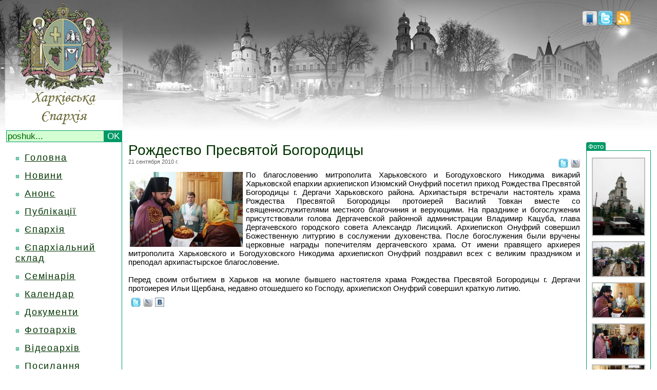

--- FILE ---
content_type: text/html; charset=windows-1251
request_url: https://www.eparchia.kharkov.ua/readnews/269
body_size: 4625
content:
<html>
<head>
<meta http-equiv="Content-Type"
	content="text/html; charset=windows-1251">
<title>Рождество Пресвятой Богородицы  | Харківська єпархія</title>

<link rel="alternate" type="application/rss+xml" title="пїЅпїЅпїЅпїЅпїЅпїЅпїЅ" href="http://eparchia.kharkov.ua/rss.php" />
<link rel="icon" type="image/png" href="http://eparchia.kharkov.ua/images/icon.png">
<link href="/css/style.css" rel="stylesheet" type="text/css">
<script type="text/javascript" src="/js/jq.js"></script>
<script type="text/javascript" src="/js/scr.js"></script>
<meta name='yandex-verification' content='6706ba6573060498' />

      <script type="text/javascript" src="/js/hs/highslide-full.js"></script>
        <link rel="stylesheet" type="text/css" href="/js/hs/highslide.css" />
        <script type="text/javascript">
    hs.graphicsDir = '/js/hs/graphics/';
    hs.outlineType = 'rounded-white';
	hs.transitions = ['expand', 'crossfade'];
	hs.fadeInOut = true;
	hs.align = 'center';
	hs.dimmingOpacity = 0.15;
	hs.showCredits = false;
    </script>
    <!пїЅ[if lt IE 6.]пїЅ>
	<script defer type="text/javascript" src="/js/pngfix.js" mce_src="/js/pngfix.js"></script>
	<!пїЅ[endif]пїЅ>
	<script type="text/javascript">
var gaJsHost = (("https:" == document.location.protocol) ? "https://ssl." : "http://www.");
document.write(unescape("%3Cscript src='" + gaJsHost + "google-analytics.com/ga.js' type='text/javascript'%3E%3C/script%3E"));
	</script>
	<script type="text/javascript">
try {
var pageTracker = _gat._getTracker("UA-11012457-1");
pageTracker._trackPageview();
} catch(err) {}
	</script>
</head>
<body onLoad="load();" onUnload="GUnload()">
<table width="100%" border="0" cellspacing="0" cellpadding="0">
  <tr>
    <td colspan="2" class="header"><table width="100%" border="0" cellspacing="0" cellpadding="0">
    <form method="post" action="/search/innews">
      <tr>
        <td width="250" align="center" valign="bottom">
          <a href="/">          <div id="homelink"><img border="0" src="/images/logo.png" width="250" height="254"></div>
          <a/>
          <div class="search">
<input type="text" class="sarea" name="find" size="20" maxlength="100" onBlur="if(this.value=='') this.value='';"
      onFocus="if(this.value=='poshuk...') this.value='';" value="poshuk..." /><input class="sbutton" type="submit" value="OK" />
      </div>      </td>
        <td height="220" align="right" valign="top">
            <!--<div id="webcam"><a href="/live"><img border="0" src="/images/live.png"/></a></div>-->
         <div id="rss"><a title="twitter" rel="nofollow" href="http://twitter.com/kheparch" target="_blank"><img alt="twitter" height="30" border="0" src="/images/twitter.png"/></a>.<a title="rss" href="/rss.php"><img alt="rss" height="30" border="0" src="/images/rss.png"/></a></div>
                  <div id="mobile"><a title="Mobile version" href="/mnews">
             <img border="0" height="28" src="/images/mobile.png"/>
                      </a></div>

         </td>
      </tr>
      </form>
      <tr>
        <td width="250" align="center" valign="top">
            <div class="menuline">
            <div></div><div class="menuitem dublink"><div class="block"></div><a class="sa" href="/">Головна</a></div><div style="display: none; width:175px;" class="child menusubitem"></div><div class="menuitem dublink"><div class="block"></div><a class="sa" href="/news">Новини</a></div><div style="display: none; width:175px;" class="child menusubitem"></div><div class="menuitem dublink"><div class="block"></div><a class="sa" href="/announcement">Анонс</a></div><div style="display: none; width:175px;" class="child menusubitem"></div><div class="menuitem dublink"><div class="block"></div><a class="sa" href="/stat/16">Публікації</a></div><div style="display: none; width:175px;" class="child menusubitem"></div><div class="spoiler menuitem dublink"><div class="block"></div><a class="sa" href="#">Єпархія</a></div><div style="display: none; width:175px;" class="child menusubitem"><div class="mel"><div class="block"></div><div class="link"><a href="/stat/21">Історія</a></div><div class="clear"></div></div><div class="mel"><div class="block"></div><div class="link"><a href="/stat/9">Єпархія сьогодні</a></div><div class="clear"></div></div><div class="mel"><div class="block"></div><div class="link"><a href="/klirikinfo/41">Митрополит Онуфрій</a></div><div class="clear"></div></div><div class="mel"><div class="block"></div><div class="link"><a href="/stat/10">Єпархіальні відділи</a></div><div class="clear"></div></div><div class="mel"><div class="block"></div><div class="link"><a href="/klirik">Духовенство</a></div><div class="clear"></div></div><div class="mel"><div class="block"></div><div class="link"><a href="/church">Монастирі та храми</a></div><div class="clear"></div></div><div class="mel"><div class="block"></div><div class="link"><a href="/fullmap">Карта епархії</a></div><div class="clear"></div></div><div class="mel"><div class="block"></div><div class="link"><a href="/relics">Святині</a></div><div class="clear"></div></div><div class="mel"><div class="block"></div><div class="link"><a href="/stat/28">Герб</a></div><div class="clear"></div></div><div class="mel"><div class="block"></div><div class="link"><a href="stat/22">ЗМІ</a></div><div class="clear"></div></div><div class="mel"><div class="block"></div><div class="link"><a href="/stat/23">Історичний музей</a></div><div class="clear"></div></div><div class="mel"><div class="block"></div><div class="link"><a href="/stat/25">Богословські курси</a></div><div class="clear"></div></div></div><div class="menuitem dublink"><div class="block"></div><a class="sa" href="/stat/33">Єпархіальний склад</a></div><div style="display: none; width:175px;" class="child menusubitem"></div><div class="menuitem dublink"><div class="block"></div><a class="sa" href="/stat/17">Семінарія</a></div><div style="display: none; width:175px;" class="child menusubitem"></div><div class="menuitem dublink"><div class="block"></div><a class="sa" href="/calendar">Календар</a></div><div style="display: none; width:175px;" class="child menusubitem"></div><div class="menuitem dublink"><div class="block"></div><a class="sa" href="">Документи</a></div><div style="display: none; width:175px;" class="child menusubitem"></div><div class="menuitem dublink"><div class="block"></div><a class="sa" href="/photos">Фотоархів</a></div><div style="display: none; width:175px;" class="child menusubitem"></div><div class="menuitem dublink"><div class="block"></div><a class="sa" href="/stat/39">Відеоархів</a></div><div style="display: none; width:175px;" class="child menusubitem"></div><div class="menuitem dublink"><div class="block"></div><a class="sa" href="/links">Посилання</a></div><div style="display: none; width:175px;" class="child menusubitem"></div><div class="menuitem dublink"><div class="block"></div><a class="sa" href="/stat/7">Контакти</a></div><div style="display: none; width:175px;" class="child menusubitem"></div>            </div>
        <br>

           
              <script type="text/javascript" src="js/hs/highslide-full.js"></script>
              <link rel="stylesheet" type="text/css" href="js/hs/highslide.css" />
              <script type="text/javascript">
    hs.graphicsDir = '/js/hs/graphics/';
    hs.outlineType = 'rounded-white';
	hs.transitions = ['expand', 'crossfade'];
	hs.fadeInOut = true;
	hs.align = 'center';
	hs.dimmingOpacity = 0.15;
	hs.showCredits = false;
          </script>
                    <noindex>
              

          
          <div style="padding-bottom:5px;">

          </div>

          </noindex>
              <div style="padding-bottom:5px;" class="slink">
                  <!--check code-->
              <script type="text/javascript">
<!--
var _acic={dataProvider:10};(function(){var e=document.createElement("script");e.type="text/javascript";e.async=true;e.src="https://www.acint.net/aci.js";var t=document.getElementsByTagName("script")[0];t.parentNode.insertBefore(e,t)})()
//-->
</script><!--1962913266886--><div id='nuaf_1962913266886'></div>                  <!--check code-->
          </div>



        

</noindex>
          </td>

          <td valign="top"><table width="100%" border="0" cellpadding="0" cellspacing="0">
	<tr>
	  <td height="10"><span class="readnewstitle"><h1>Рождество Пресвятой Богородицы </h1></span></td>
      <td  width="150" rowspan="6" align="center" valign="top"><table width="100" height="266"" border="0" cellpadding="0"
			cellspacing="0" 100%>
        <tr>
              <td width="96" height="40" align="center" valign="top"
					><table width="100%" border="0" cellspacing="0" cellpadding="0">
                  <tr>
                    <td><div class="category"><a href="/allphoto/newsid/269" c="c">Фото</a></div></td>
                </tr>
                </table>
                  <span style="background-repeat: repeat-y; background-position: center">
                  <table class="frontphotosborder"
          width="100%" border="0" cellpadding="0" cellspacing="0">
                    <tr><td><div align="center"><a href="/images/base/1985.jpg"
	 	class="highslide" onclick="return hs.expand(this)">
	 	<img src="/images/base/thumbnails/1985.jpg" title="1985" alt="img 1985" />
	 	</a><div class="highslide-caption"><span class="frontphototitle">На фотографії:</span><br><span class="frontphotolinks">&#8212; <a href="/readnews/269">Рождество Пресвятой Богородицы </a><br>&#8212; <a href="/churchinfo/133">Різдва Пресвятоі Богородиці типовий храм, м. Дергачі</a><br></span></div></div></td></tr><tr><td height="10"></td></tr><tr><td><div align="center"><a href="/images/base/1986.jpg"
	 	class="highslide" onclick="return hs.expand(this)">
	 	<img src="/images/base/thumbnails/1986.jpg" title="1986" alt="img 1986" />
	 	</a><div class="highslide-caption"><span class="frontphototitle">На фотографії:</span><br><span class="frontphotolinks">&#8212; <a href="/readnews/269">Рождество Пресвятой Богородицы </a><br>&#8212; <a href="/churchinfo/133">Різдва Пресвятоі Богородиці типовий храм, м. Дергачі</a><br>&#8212; <a href="/klirikinfo/41">Митрополит Онуфрій </a><br></span></div></div></td></tr><tr><td height="10"></td></tr><tr><td><div align="center"><a href="/images/base/1987.jpg"
	 	class="highslide" onclick="return hs.expand(this)">
	 	<img src="/images/base/thumbnails/1987.jpg" title="1987" alt="img 1987" />
	 	</a><div class="highslide-caption"><span class="frontphototitle">На фотографії:</span><br><span class="frontphotolinks">&#8212; <a href="/readnews/269">Рождество Пресвятой Богородицы </a><br>&#8212; <a href="/churchinfo/133">Різдва Пресвятоі Богородиці типовий храм, м. Дергачі</a><br>&#8212; <a href="/klirikinfo/41">Митрополит Онуфрій </a><br></span></div></div></td></tr><tr><td height="10"></td></tr><tr><td><div align="center"><a href="/images/base/1988.jpg"
	 	class="highslide" onclick="return hs.expand(this)">
	 	<img src="/images/base/thumbnails/1988.jpg" title="1988" alt="img 1988" />
	 	</a><div class="highslide-caption"><span class="frontphototitle">На фотографії:</span><br><span class="frontphotolinks">&#8212; <a href="/readnews/269">Рождество Пресвятой Богородицы </a><br>&#8212; <a href="/churchinfo/133">Різдва Пресвятоі Богородиці типовий храм, м. Дергачі</a><br>&#8212; <a href="/klirikinfo/41">Митрополит Онуфрій </a><br></span></div></div></td></tr><tr><td height="10"></td></tr><tr><td><div align="center"><a href="/images/base/1989.jpg"
	 	class="highslide" onclick="return hs.expand(this)">
	 	<img src="/images/base/thumbnails/1989.jpg" title="1989" alt="img 1989" />
	 	</a><div class="highslide-caption"><span class="frontphototitle">На фотографії:</span><br><span class="frontphotolinks">&#8212; <a href="/readnews/269">Рождество Пресвятой Богородицы </a><br>&#8212; <a href="/churchinfo/133">Різдва Пресвятоі Богородиці типовий храм, м. Дергачі</a><br>&#8212; <a href="/klirikinfo/41">Митрополит Онуфрій </a><br></span></div></div></td></tr><tr><td height="10"></td></tr><tr><td><div align="center"><a href="/images/base/1990.jpg"
	 	class="highslide" onclick="return hs.expand(this)">
	 	<img src="/images/base/thumbnails/1990.jpg" title="1990" alt="img 1990" />
	 	</a><div class="highslide-caption"><span class="frontphototitle">На фотографії:</span><br><span class="frontphotolinks">&#8212; <a href="/readnews/269">Рождество Пресвятой Богородицы </a><br>&#8212; <a href="/churchinfo/133">Різдва Пресвятоі Богородиці типовий храм, м. Дергачі</a><br>&#8212; <a href="/klirikinfo/41">Митрополит Онуфрій </a><br></span></div></div></td></tr><tr><td height="10"></td></tr><tr><td><div align="center"><a href="/images/base/1991.jpg"
	 	class="highslide" onclick="return hs.expand(this)">
	 	<img src="/images/base/thumbnails/1991.jpg" title="1991" alt="img 1991" />
	 	</a><div class="highslide-caption"><span class="frontphototitle">На фотографії:</span><br><span class="frontphotolinks">&#8212; <a href="/readnews/269">Рождество Пресвятой Богородицы </a><br>&#8212; <a href="/churchinfo/133">Різдва Пресвятоі Богородиці типовий храм, м. Дергачі</a><br>&#8212; <a href="/klirikinfo/41">Митрополит Онуфрій </a><br></span></div></div></td></tr><tr><td height="10"></td></tr><tr><td><div align="center"><a href="/images/base/1992.jpg"
	 	class="highslide" onclick="return hs.expand(this)">
	 	<img src="/images/base/thumbnails/1992.jpg" title="1992" alt="img 1992" />
	 	</a><div class="highslide-caption"><span class="frontphototitle">На фотографії:</span><br><span class="frontphotolinks">&#8212; <a href="/readnews/269">Рождество Пресвятой Богородицы </a><br>&#8212; <a href="/churchinfo/133">Різдва Пресвятоі Богородиці типовий храм, м. Дергачі</a><br>&#8212; <a href="/klirikinfo/41">Митрополит Онуфрій </a><br></span></div></div></td></tr><tr><td height="10"></td></tr><tr><td><div align="center"><a href="/images/base/1993.jpg"
	 	class="highslide" onclick="return hs.expand(this)">
	 	<img src="/images/base/thumbnails/1993.jpg" title="1993" alt="img 1993" />
	 	</a><div class="highslide-caption"><span class="frontphototitle">На фотографії:</span><br><span class="frontphotolinks">&#8212; <a href="/readnews/269">Рождество Пресвятой Богородицы </a><br>&#8212; <a href="/churchinfo/133">Різдва Пресвятоі Богородиці типовий храм, м. Дергачі</a><br>&#8212; <a href="/klirikinfo/41">Митрополит Онуфрій </a><br></span></div></div></td></tr><tr><td height="10"></td></tr><tr><td><div align="center"><a href="/images/base/1994.jpg"
	 	class="highslide" onclick="return hs.expand(this)">
	 	<img src="/images/base/thumbnails/1994.jpg" title="1994" alt="img 1994" />
	 	</a><div class="highslide-caption"><span class="frontphototitle">На фотографії:</span><br><span class="frontphotolinks">&#8212; <a href="/readnews/269">Рождество Пресвятой Богородицы </a><br>&#8212; <a href="/churchinfo/133">Різдва Пресвятоі Богородиці типовий храм, м. Дергачі</a><br>&#8212; <a href="/klirikinfo/41">Митрополит Онуфрій </a><br></span></div></div></td></tr><tr><td height="10"></td></tr><tr><td><div align="center"><a href="/images/base/1995.jpg"
	 	class="highslide" onclick="return hs.expand(this)">
	 	<img src="/images/base/thumbnails/1995.jpg" title="1995" alt="img 1995" />
	 	</a><div class="highslide-caption"><span class="frontphototitle">На фотографії:</span><br><span class="frontphotolinks">&#8212; <a href="/readnews/269">Рождество Пресвятой Богородицы </a><br>&#8212; <a href="/churchinfo/133">Різдва Пресвятоі Богородиці типовий храм, м. Дергачі</a><br>&#8212; <a href="/klirikinfo/41">Митрополит Онуфрій </a><br></span></div></div></td></tr><tr><td height="10"></td></tr><tr><td><div align="center"><a href="/images/base/1996.jpg"
	 	class="highslide" onclick="return hs.expand(this)">
	 	<img src="/images/base/thumbnails/1996.jpg" title="1996" alt="img 1996" />
	 	</a><div class="highslide-caption"><span class="frontphototitle">На фотографії:</span><br><span class="frontphotolinks">&#8212; <a href="/readnews/269">Рождество Пресвятой Богородицы </a><br>&#8212; <a href="/churchinfo/133">Різдва Пресвятоі Богородиці типовий храм, м. Дергачі</a><br>&#8212; <a href="/klirikinfo/41">Митрополит Онуфрій </a><br></span></div></div></td></tr><tr><td height="10"></td></tr><tr><td><div align="center"><a href="/images/base/1997.jpg"
	 	class="highslide" onclick="return hs.expand(this)">
	 	<img src="/images/base/thumbnails/1997.jpg" title="1997" alt="img 1997" />
	 	</a><div class="highslide-caption"><span class="frontphototitle">На фотографії:</span><br><span class="frontphotolinks">&#8212; <a href="/readnews/269">Рождество Пресвятой Богородицы </a><br>&#8212; <a href="/churchinfo/133">Різдва Пресвятоі Богородиці типовий храм, м. Дергачі</a><br>&#8212; <a href="/klirikinfo/41">Митрополит Онуфрій </a><br></span></div></div></td></tr><tr><td height="10"></td></tr><tr><td><div align="center"><a href="/images/base/1998.jpg"
	 	class="highslide" onclick="return hs.expand(this)">
	 	<img src="/images/base/thumbnails/1998.jpg" title="1998" alt="img 1998" />
	 	</a><div class="highslide-caption"><span class="frontphototitle">На фотографії:</span><br><span class="frontphotolinks">&#8212; <a href="/readnews/269">Рождество Пресвятой Богородицы </a><br>&#8212; <a href="/churchinfo/133">Різдва Пресвятоі Богородиці типовий храм, м. Дергачі</a><br>&#8212; <a href="/klirikinfo/41">Митрополит Онуфрій </a><br></span></div></div></td></tr><tr><td height="10"></td></tr><tr><td><div align="center"><a href="/images/base/1999.jpg"
	 	class="highslide" onclick="return hs.expand(this)">
	 	<img src="/images/base/thumbnails/1999.jpg" title="1999" alt="img 1999" />
	 	</a><div class="highslide-caption"><span class="frontphototitle">На фотографії:</span><br><span class="frontphotolinks">&#8212; <a href="/readnews/269">Рождество Пресвятой Богородицы </a><br>&#8212; <a href="/churchinfo/133">Різдва Пресвятоі Богородиці типовий храм, м. Дергачі</a><br>&#8212; <a href="/klirikinfo/41">Митрополит Онуфрій </a><br></span></div></div></td></tr><tr><td height="10"></td></tr>          <tr><td><div class="photos_all"><a href="/allphoto/newsid/269">Всі фотографії...</a></div></td></tr>
          <tr><td height="10"></td></tr>
                  </table>
                  </span> </td>
        </tr>
          </table></td>
	        
  </tr>
	<tr>
		<td align="left" valign="top" height="10"><span class="readnewscreated">21 сентября 2010 г.</span>

<div class="readnewssocial_top">
<a title="В Live Journal" target="_blank" rel="nofollow" href="http://www.livejournal.com/update.bml?subject=%D0%A0%D0%BE%D0%B6%D0%B4%D0%B5%D1%81%D1%82%D0%B2%D0%BE%20%D0%9F%D1%80%D0%B5%D1%81%D0%B2%D1%8F%D1%82%D0%BE%D0%B9%20%D0%91%D0%BE%D0%B3%D0%BE%D1%80%D0%BE%D0%B4%D0%B8%D1%86%D1%8B%20&event=%D0%9F%D0%BE%20%D0%B1%D0%BB%D0%B0%D0%B3%D0%BE%D1%81%D0%BB%D0%BE%D0%B2%D0%B5%D0%BD%D0%B8%D1%8E%20%D0%BC%D0%B8%D1%82%D1%80%D0%BE%D0%BF%D0%BE%D0%BB%D0%B8%D1%82%D0%B0%20%D0%A5%D0%B0%D1%80%D1%8C%D0%BA%D0%BE%D0%B2%D1%81%D0%BA%D0%BE%D0%B3%D0%BE%20%D0%B8%20%D0%91%D0%BE%D0%B3%D0%BE%D0%B4%D1%83%D1%85%D0%BE%D0%B2%D1%81%D0%BA%D0%BE%D0%B3%D0%BE%20%D0%9D%D0%B8%D0%BA%D0%BE%D0%B4%D0%B8%D0%BC%D0%B0%20%D0%B2%D0%B8%D0%BA%D0%B0%D1%80%D0%B8%D0%B9%20%D0%A5%D0%B0%D1%80%D1%8C%D0%BA%D0%BE%D0%B2%D1%81%D0%BA%D0%BE%D0%B9%20%D0%B5%D0%BF%D0%B0%D1%80%D1%85%D0%B8%D0%B8%20%D0%B0%D1%80%D1%85%D0%B8%D0%B5%D0%BF%D0%B8%D1%81%D0%BA%D0%BE%D0%BF%20%D0%98%D0%B7%D1%8E%D0%BC%D1%81%D0%BA%D0%B8%D0%B9%20%D0%9E%D0%BD%D1%83%D1%84%D1%80%D0%B8%D0%B9%20%20%D0%BF%D0%BE%D1%81%D0%B5%D1%82%D0%B8%D0%BB%20%D0%BF%D1%80%D0%B8%D1%85%D0%BE%D0%B4%20%D0%A0%D0%BE%D0%B6%D0%B4%D0%B5%D1%81%D1%82%D0%B2%D0%B0%20%D0%9F%D1%80%D0%B5%D1%81%D0%B2%D1%8F%D1%82%D0%BE%D0%B9%20%D0%91%D0%BE%D0%B3%D0%BE%D1%80%D0%BE%D0%B4%D0%B8%D1%86%D1%8B%20%D0%B3.%20%D0%94%D0%B5%D1%80%D0%B3%D0%B0%D1%87%D0%B8%20%D0%A5%D0%B0%D1%80%D1%8C%D0%BA%D0%BE%D0%B2%D1%81%D0%BA%D0%BE%D0%B3%D0%BE%20%D1%80%D0%B0%D0%B9%D0%BE%D0%BD%D0%B0.%20%D0%90%D1%80%D1%85%D0%B8%D0%BF%D0%B0%D1%81%D1%82%D1%8B%D1%80%D1%8F%20%D0%B2%D1%81%D1%82%D1%80%D0%B5%D1%87%D0%B0%D0%BB%D0%B8%20%20%D0%BD%D0%B0%D1%81%D1%82%D0%BE%D1%8F%D1%82%D0%B5%D0%BB%D1%8C%20%D1%85%D1%80%D0%B0%D0%BC%D0%B0%20%D0%A0%D0%BE%D0%B6%D0%B4%D0%B5%D1%81%D1%82%D0%B2%D0%B0%20%D0%9F%D1%80%D0%B5%D1%81%D0%B2%D1%8F%D1%82%D0%BE%D0%B9%20%D0%91%D0%BE%D0%B3%D0%BE%D1%80%D0%BE%D0%B4%D0%B8%D1%86%D1%8B%20%D0%BF%D1%80%D0%BE%D1%82%D0%BE%D0%B8%D0%B5%D1%80%D0%B5%D0%B9%20%D0%92%D0%B0%D1%81%D0%B8%D0%BB%D0%B8%D0%B9%20%D0%A2%D0%BE%D0%B2%D0%BA%D0%B0%D0%BD%20%D0%B2%D0%BC%D0%B5%D1%81%D1%82%D0%B5%20%D1%81%D0%BE%20%D1%81%D0%B2%D1%8F%D1%89%D0%B5%D0%BD%D0%BD%D0%BE%D1%81%D0%BB%D1%83%D0%B6%D0%B8%D1%82%D0%B5%D0%BB%D1%8F%D0%BC%D0%B8%20%D0%BC%D0%B5%D1%81%D1%82%D0%BD%D0%BE%D0%B3%D0%BE%20%D0%B1%D0%BB%D0%B0%D0%B3%D0%BE%D1%87%D0%B8%D0%BD%D0%B8%D1%8F%20%D0%B8%20%D0%B2%D0%B5%D1%80%D1%83%D1%8E%D1%89%D0%B8%D0%BC%D0%B8.%20%D0%9D%D0%B0%20%D0%BF%D1%80%D0%B0%D0%B7%D0%B4%D0%BD%D0%B8%D0%BA%D0%B5%20%D0%B8%20%D0%B1%D0%BE%D0%B3%D0%BE%D1%81%D0%BB%D1%83%D0%B6%D0%B5%D0%BD%D0%B8%D0%B8%20%D0%BF%D1%80%D0%B8%D1%81%D1%83%D1%82%D1%81%D1%82...%20%3Ca%20target%3D%22_blank%22%20href%3D%22http%3A%2F%2Feparchia.kharkov.ua%2Freadnews%2F269%22%3E%D0%A5%D0%B0%D1%80%D0%BA%D1%96%D0%B2%D1%81%D1%8C%D0%BA%D0%B0%20%D1%94%D0%BF%D0%B0%D1%80%D1%85%D1%96%D1%8F%3C%2Fa%3E"><img height="18" src="/images/to_lj.png"></a>
</div>

<div class="readnewssocial_top">
<a title="В Twitter" target="_blank" rel="nofollow" href="http://twitter.com/?status=%D0%A0%D0%BE%D0%B6%D0%B4%D0%B5%D1%81%D1%82%D0%B2%D0%BE%20%D0%9F%D1%80%D0%B5%D1%81%D0%B2%D1%8F%D1%82%D0%BE%D0%B9%20%D0%91%D0%BE%D0%B3%D0%BE%D1%80%D0%BE%D0%B4%D0%B8%D1%86%D1%8B%20...%20http%3A%2F%2Feparchia.kharkov.ua%2Freadnews%2F269"><img height="18" src="/images/to_twitter.png"></a>
</div>
    </td>
	</tr>
	<tr>
		<td align="left" valign="top" height="10">
		<div align="justify"><span class="readnewsfull"><table width="11%" align="left"><tr><td><img src="/images/news/269.jpg" align="left"/></td></tr></table>По благословению митрополита Харьковского и Богодуховского Никодима викарий Харьковской епархии архиепископ Изюмский Онуфрий  посетил приход Рождества Пресвятой Богородицы г. Дергачи Харьковского района. Архипастыря встречали  настоятель храма Рождества Пресвятой Богородицы протоиерей Василий Товкан вместе со священнослужителями местного благочиния и верующими. На празднике и богослужении присутствовали голова Дергачевской  районной администрации Владимир Кацуба, глава Дергачевского городского совета Александр Лисицкий. Архиепископ Онуфрий совершил Божественную литургию в сослужении духовенства. После богослужения были вручены церковные награды попечителям дергачевского храма. От имени правящего архиерея митрополита Харьковского и Богодуховского Никодима архиепископ Онуфрий поздравил всех с великим праздником и преподал архипастырское благословение.  <br><br>Перед своим отбытием в Харьков на могиле бывшего настоятеля храма Рождества Пресвятой Богородицы г. Дергачи протоиерея Ильи Щербана, недавно отошедшего ко Господу, архиепископ Онуфрий совершил краткую литию.  </span></div>
                <div class="readnewsorderdate"></div>
<div class="readnewssocial_bottom">
<a title="В Twitter" target="_blank" rel="nofollow" href="http://twitter.com/?status=%D0%A0%D0%BE%D0%B6%D0%B4%D0%B5%D1%81%D1%82%D0%B2%D0%BE%20%D0%9F%D1%80%D0%B5%D1%81%D0%B2%D1%8F%D1%82%D0%BE%D0%B9%20%D0%91%D0%BE%D0%B3%D0%BE%D1%80%D0%BE%D0%B4%D0%B8%D1%86%D1%8B%20...%20http%3A%2F%2Feparchia.kharkov.ua%2Freadnews%2F269"><img height="18" src="/images/to_twitter.png"></a>
</div>
<div class="readnewssocial_bottom">
<a title="В Live Journal" target="_blank" rel="nofollow" href="http://www.livejournal.com/update.bml?subject=%D0%A0%D0%BE%D0%B6%D0%B4%D0%B5%D1%81%D1%82%D0%B2%D0%BE%20%D0%9F%D1%80%D0%B5%D1%81%D0%B2%D1%8F%D1%82%D0%BE%D0%B9%20%D0%91%D0%BE%D0%B3%D0%BE%D1%80%D0%BE%D0%B4%D0%B8%D1%86%D1%8B%20&event=%D0%9F%D0%BE%20%D0%B1%D0%BB%D0%B0%D0%B3%D0%BE%D1%81%D0%BB%D0%BE%D0%B2%D0%B5%D0%BD%D0%B8%D1%8E%20%D0%BC%D0%B8%D1%82%D1%80%D0%BE%D0%BF%D0%BE%D0%BB%D0%B8%D1%82%D0%B0%20%D0%A5%D0%B0%D1%80%D1%8C%D0%BA%D0%BE%D0%B2%D1%81%D0%BA%D0%BE%D0%B3%D0%BE%20%D0%B8%20%D0%91%D0%BE%D0%B3%D0%BE%D0%B4%D1%83%D1%85%D0%BE%D0%B2%D1%81%D0%BA%D0%BE%D0%B3%D0%BE%20%D0%9D%D0%B8%D0%BA%D0%BE%D0%B4%D0%B8%D0%BC%D0%B0%20%D0%B2%D0%B8%D0%BA%D0%B0%D1%80%D0%B8%D0%B9%20%D0%A5%D0%B0%D1%80%D1%8C%D0%BA%D0%BE%D0%B2%D1%81%D0%BA%D0%BE%D0%B9%20%D0%B5%D0%BF%D0%B0%D1%80%D1%85%D0%B8%D0%B8%20%D0%B0%D1%80%D1%85%D0%B8%D0%B5%D0%BF%D0%B8%D1%81%D0%BA%D0%BE%D0%BF%20%D0%98%D0%B7%D1%8E%D0%BC%D1%81%D0%BA%D0%B8%D0%B9%20%D0%9E%D0%BD%D1%83%D1%84%D1%80%D0%B8%D0%B9%20%20%D0%BF%D0%BE%D1%81%D0%B5%D1%82%D0%B8%D0%BB%20%D0%BF%D1%80%D0%B8%D1%85%D0%BE%D0%B4%20%D0%A0%D0%BE%D0%B6%D0%B4%D0%B5%D1%81%D1%82%D0%B2%D0%B0%20%D0%9F%D1%80%D0%B5%D1%81%D0%B2%D1%8F%D1%82%D0%BE%D0%B9%20%D0%91%D0%BE%D0%B3%D0%BE%D1%80%D0%BE%D0%B4%D0%B8%D1%86%D1%8B%20%D0%B3.%20%D0%94%D0%B5%D1%80%D0%B3%D0%B0%D1%87%D0%B8%20%D0%A5%D0%B0%D1%80%D1%8C%D0%BA%D0%BE%D0%B2%D1%81%D0%BA%D0%BE%D0%B3%D0%BE%20%D1%80%D0%B0%D0%B9%D0%BE%D0%BD%D0%B0.%20%D0%90%D1%80%D1%85%D0%B8%D0%BF%D0%B0%D1%81%D1%82%D1%8B%D1%80%D1%8F%20%D0%B2%D1%81%D1%82%D1%80%D0%B5%D1%87%D0%B0%D0%BB%D0%B8%20%20%D0%BD%D0%B0%D1%81%D1%82%D0%BE%D1%8F%D1%82%D0%B5%D0%BB%D1%8C%20%D1%85%D1%80%D0%B0%D0%BC%D0%B0%20%D0%A0%D0%BE%D0%B6%D0%B4%D0%B5%D1%81%D1%82%D0%B2%D0%B0%20%D0%9F%D1%80%D0%B5%D1%81%D0%B2%D1%8F%D1%82%D0%BE%D0%B9%20%D0%91%D0%BE%D0%B3%D0%BE%D1%80%D0%BE%D0%B4%D0%B8%D1%86%D1%8B%20%D0%BF%D1%80%D0%BE%D1%82%D0%BE%D0%B8%D0%B5%D1%80%D0%B5%D0%B9%20%D0%92%D0%B0%D1%81%D0%B8%D0%BB%D0%B8%D0%B9%20%D0%A2%D0%BE%D0%B2%D0%BA%D0%B0%D0%BD%20%D0%B2%D0%BC%D0%B5%D1%81%D1%82%D0%B5%20%D1%81%D0%BE%20%D1%81%D0%B2%D1%8F%D1%89%D0%B5%D0%BD%D0%BD%D0%BE%D1%81%D0%BB%D1%83%D0%B6%D0%B8%D1%82%D0%B5%D0%BB%D1%8F%D0%BC%D0%B8%20%D0%BC%D0%B5%D1%81%D1%82%D0%BD%D0%BE%D0%B3%D0%BE%20%D0%B1%D0%BB%D0%B0%D0%B3%D0%BE%D1%87%D0%B8%D0%BD%D0%B8%D1%8F%20%D0%B8%20%D0%B2%D0%B5%D1%80%D1%83%D1%8E%D1%89%D0%B8%D0%BC%D0%B8.%20%D0%9D%D0%B0%20%D0%BF%D1%80%D0%B0%D0%B7%D0%B4%D0%BD%D0%B8%D0%BA%D0%B5%20%D0%B8%20%D0%B1%D0%BE%D0%B3%D0%BE%D1%81%D0%BB%D1%83%D0%B6%D0%B5%D0%BD%D0%B8%D0%B8%20%D0%BF%D1%80%D0%B8%D1%81%D1%83%D1%82%D1%81%D1%82...%20%3Ca%20target%3D%22_blank%22%20href%3D%22http%3A%2F%2Feparchia.kharkov.ua%2Freadnews%2F269%22%3E%D0%A5%D0%B0%D1%80%D0%BA%D1%96%D0%B2%D1%81%D1%8C%D0%BA%D0%B0%20%D1%94%D0%BF%D0%B0%D1%80%D1%85%D1%96%D1%8F%3C%2Fa%3E"><img height="18" src="/images/to_lj.png"></a>
</div>
<div class="readnewssocial_bottom">
<a title="" target="_blank" rel="nofollow" href=""><img height="18" src="/images/to_vk.png"></a>
</div>
<div class="readnewssocial_bottom">
<!-- Place this tag where you want the +1 button to render -->
<g:plusone></g:plusone>

<!-- Place this tag after the last plusone tag -->
<script type="text/javascript">
  window.___gcfg = {lang: 'ru'};

  (function() {
    var po = document.createElement('script'); po.type = 'text/javascript'; po.async = true;
    po.src = 'https://apis.google.com/js/plusone.js';
    var s = document.getElementsByTagName('script')[0]; s.parentNode.insertBefore(po, s);
  })();
</script>
</div>

    </td>
  </tr>
	<tr>
	  <td align="left" valign="top">&nbsp;</td>
  </tr>
		<tr>
		<td align="left" valign="top">
	<table width="30%" border="0" cellspacing="0" cellpadding="0">
<tr>
				<td bgcolor="#FFFFFF">
				<div class="category"><a href="/news"> Додадково:</a></div>				</td>
		</tr>
			<tr>
				<td height="2"><div class="line" style="width:300px"></div></td>
			</tr>
			<tr>
			  <td height="0"  class="wline"><table width="300" bgcolor="#E2E2E2" border="0" cellspacing="0"
			cellpadding="0">
                <tr><td height="2"></td></tr><tr><td valign="top"><span class="kliriknewstitle"><a href="/churchinfo/133">Різдва Пресвятоі Богородиці типовий храм, м. Дергачі<a/></span></td><td>&nbsp;</td></tr><tr><td height="4"></td></tr><tr><td height="1" bgcolor="#009966"></td><td height="1" bgcolor="#009966"></td><td bgcolor="#009966"></td></tr><tr><td height="2"></td></tr><tr><td valign="top"><span class="kliriknewstitle"><a href="/klirikinfo/41">Митрополит Онуфрій <a/></span></td><td>&nbsp;</td></tr><tr><td height="4"></td></tr><tr><td height="1" bgcolor="#009966"></td><td height="1" bgcolor="#009966"></td><td bgcolor="#009966"></td></tr>              </table></td>
	    </tr>
	  </table>		</td>
	</tr>
	<tr>
		<td align="left" valign="top">&nbsp;</td>
  </tr>
    </table>

<noindex></noindex>
        </td>
      </tr>
    </table></td>
  </tr>
<tr><td height="15" colspan="2"></td></tr>
<tr>
    <td align="left" valign="top" bgcolor="D3FFD2">

    <div class="bottom_line"></div>
        <a href="/techfeedback"><div id="login">Tehnichni pytannya</div></a>
  <a href="#" onClick="return hs.htmlExpand(this, { contentId: 'highslide-html', slideshowGroup: 'first-group' } )"
					><div id="login">Vhid</div></a>
				<div class="highslide-html-content" id="highslide-html">
				<div class="highslide-header">
				<ul>
					<a href="#" onClick="return hs.close(this)">X</a>
				</ul>
				</div>
				<div class="highslide-body">

		<div id="mainform" style="display:block;">
                    <form id="loginform" onsubmit="return false;">
                    <table height="100" align="center" bgcolor="#CCCCCC">
					<tr height="10" valign="top">
						<td>Логін:</td>
						<td><input id="login_login" type="text" name="post_user" /></td>
					</tr>
					<tr height="10" valign="top">
						<td>Пароль:</td>
						<td><input id="login_pass" type="password" name="post_pass" /></td>
					</tr>
					<tr valign="top">
						<td colspan="2">
						<div id="loginbtn" align="center">Вхід</div>
			<div style="font-size:14px; color:red;" id="login_reply"></div>
		</td>
		</tr>
			</table>
                    </form>
            </div>


</div>
</div>


    </td>
    <td height="63" align="right" valign="top" bgcolor="D3FFD2"><div class="bottom_line"></div>
    <noindex>
      <div align="right"><span class="bottom_odscopy"><a target="_blank" href="http://orthstudio.com.ua" rel="nofollow">OrthodoxDesignStudio</a></span><span class="bottom_copy"> &copy; 2009-2026</span></div>
      </noindex>
    </td>
</tr>

</table>
</body>
</html>



--- FILE ---
content_type: text/html; charset=utf-8
request_url: https://accounts.google.com/o/oauth2/postmessageRelay?parent=https%3A%2F%2Fwww.eparchia.kharkov.ua&jsh=m%3B%2F_%2Fscs%2Fabc-static%2F_%2Fjs%2Fk%3Dgapi.lb.en.OE6tiwO4KJo.O%2Fd%3D1%2Frs%3DAHpOoo_Itz6IAL6GO-n8kgAepm47TBsg1Q%2Fm%3D__features__
body_size: 161
content:
<!DOCTYPE html><html><head><title></title><meta http-equiv="content-type" content="text/html; charset=utf-8"><meta http-equiv="X-UA-Compatible" content="IE=edge"><meta name="viewport" content="width=device-width, initial-scale=1, minimum-scale=1, maximum-scale=1, user-scalable=0"><script src='https://ssl.gstatic.com/accounts/o/2580342461-postmessagerelay.js' nonce="9df5RUaJE09bxSdiyAqRkw"></script></head><body><script type="text/javascript" src="https://apis.google.com/js/rpc:shindig_random.js?onload=init" nonce="9df5RUaJE09bxSdiyAqRkw"></script></body></html>